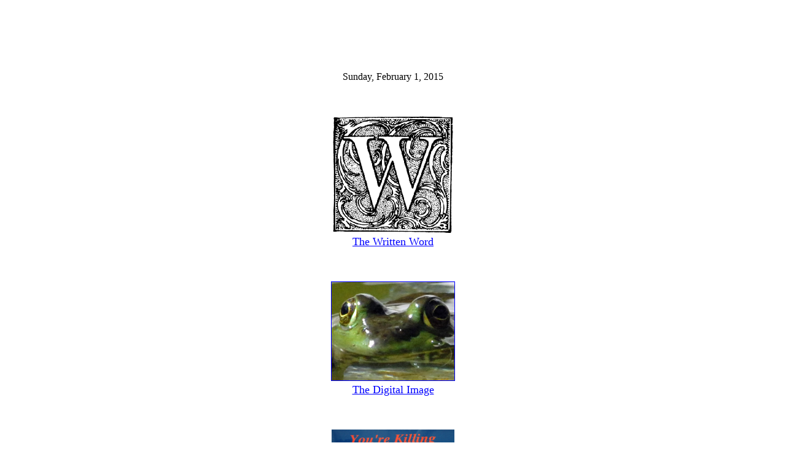

--- FILE ---
content_type: text/html
request_url: http://thepocket.com/
body_size: 1685
content:
<!DOCTYPE html>
<html lang="en">
  <head>
    <meta charset="utf-8">
    <meta name="generator" content="CoffeeCup HTML Editor (www.coffeecup.com)">
    <meta name="dcterms.created" content="Thu, 25 Oct 2012 16:04:13 GMT">
    <meta name="description" content="">
    <meta name="keywords" content="">
    <title>The Pocket Internet</title>
    
    <style type="text/css">
    <!--
    body {
      color:#000000;
      background-color:#FFFFFF;
    }
    a  { color:#0000FF; }
    a:visited { color:#800080; }
    a:hover { color:#008000; }
    a:active { color:#FF0000; }
    -->
    </style>
    <!--[if IE]>
    <script src="http://html5shim.googlecode.com/svn/trunk/html5.js"></script>
    <![endif]-->
  </head>
  <body><br><br>
<div align="center"><span style="font-family: 'Times New Roman'; font-weight: normal; font-style: normal; text-decoration: none;"></span></div>


<BR>
<!--***** ADVERTISING BANNER ********-->
<!--***** ADVERTISING BANNER ********-->
<CENTER>
<!-- FASTCLICK.COM 728x90 and 468x60 BANNER CODE for thepocket.com -->
<script language="javascript" src="http://media.fastclick.net/w/get.media?sid=1634&m=1&tp=5&d=j&t=s"></script>
<noscript><a href="http://media.fastclick.net/w/click.here?sid=1634&m=1&c=1" target="_top">
<img src="http://media.fastclick.net/w/get.media?sid=1634&m=1&tp=5&d=s&c=1"
width=728 height=90 border=1></a></noscript>
<!-- FASTCLICK.COM 728x90 and 468x60 BANNER CODE for thepocket.com -->
<BR></CENTER>
<!--***** ADVERTISING BANNER ********-->
<!--***** ADVERTISING BANNER ********-->

<br><br>









<FONT SIZE="3"><CENTER><script language="Javascript">
////
today = new Date();
day = today.getDay();
date = today.getDate();
month = today.getMonth();
year = today.getYear();
if (day == 0) dayName = "Sunday"
else if (day == 1) dayName = "Monday"
else if (day == 2) dayName = "Tuesday"
else if (day == 3) dayName = "Wednesday"
else if (day == 4) dayName = "Thursday"
else if (day == 5) dayName = "Friday"
else dayName = "Saturday"
if (month == 0) monthName = "January"
else if (month == 1) monthName = "February"
else if (month == 2) monthName = "March"
else if (month == 3) monthName = "April"
else if (month == 4) monthName = "May"
else if (month == 5) monthName = "June"
else if (month == 6) monthName = "July"
else if (month == 7) monthName = "August"
else if (month == 8) monthName = "September"
else if (month == 9) monthName = "October"
else if (month == 10) monthName = "November"
else monthName = "December"
if (year == 99) yearName = "1999"
else if (month == 00) yearName = "2015"
else yearName = "2015"
document.write(dayName + ", " + monthName + " " + date + ", " + yearName);
</script></CENTER></Font>
<!--pocketlogo.gif  - standard logo image-->





<!--
<br><br>

<div align="center"><IMG SRC="http://www.thepocket.com/pocketlogo.gif" WIDTH="400" HEIGHT="83" BORDER="0"></A></div>

<BR>
-->





<br><br><br>

<div align="center"><a href="http://www.thepocket.com/thewrittenword.htm">
<img src="http://www.thepocket.com/indexpagephotos/W300.gif" width="200" height="191" alt="" title="" border="0"/><br><font size="4">The Written Word</font></div>

</center>

<br><br><br>


<div align="center"><a href="http://www.thepocket.com/thedigitalphotography.htm">
<img src="http://www.thepocket.com/indexpagephotos/frogwidth300.jpg" width="200" height="160" alt="" title="" border="1"/><br><font size="4">The Digital Image</font></div>

</center>


<br><br><br>


<div align="center"><a href="http://www.lulu.com/shop/search.ep?type=Print+Products&keyWords=you%27re+killing+me&sitesearch=lulu.com&q=&x=0&y=0">
<img src="http://www.thepocket.com/indexpagephotos/KillingMeCover.jpg" width="200" height="245" alt="" title="" border="0"/><br><font size="4">The Book of Tales</font></div>
</a>
</center>




<BR><BR><br><br>
<CENTER>
<!--***** ADVERTISING BANNER GOOGLE ADSENSE ********-->
<!--***** ADVERTISING BANNER GOOGLE ADSENSE********-->
<script type="text/javascript"><!--
google_ad_client = "pub-6167772115353470";
google_ad_width = 728;
google_ad_height = 90;
google_ad_format = "728x90_as";
//--></script>
<script type="text/javascript"
  src="http://pagead2.googlesyndication.com/pagead/show_ads.js">
</script>
</CENTER>
<!--***** ADVERTISING BANNER GOOGLE ADSENSE********-->
<!--***** ADVERTISING BANNER GOOGLE ADSENSE********-->

<BR>
<CENTER>







<br><br><br>
<align="center">Rebuilding site, links not yet fully operational.</center>





<!-- <div align="center"><img src="http://www.thepocket.com/indexpagephotos/Toehasanidea200.jpg" width="200" height="175" alt="" title="" border="1" /></div>

<a href="http://www.thepocket.com/nchs68.htm">The NCHS 1968 Videos</a>


<br><br><br><br> -->

<br><br><br><br><br><br>







  </body>
</html>

--- FILE ---
content_type: text/html; charset=utf-8
request_url: https://www.google.com/recaptcha/api2/aframe
body_size: 269
content:
<!DOCTYPE HTML><html><head><meta http-equiv="content-type" content="text/html; charset=UTF-8"></head><body><script nonce="zVHSV1kKfCJoPBF8OAzfpA">/** Anti-fraud and anti-abuse applications only. See google.com/recaptcha */ try{var clients={'sodar':'https://pagead2.googlesyndication.com/pagead/sodar?'};window.addEventListener("message",function(a){try{if(a.source===window.parent){var b=JSON.parse(a.data);var c=clients[b['id']];if(c){var d=document.createElement('img');d.src=c+b['params']+'&rc='+(localStorage.getItem("rc::a")?sessionStorage.getItem("rc::b"):"");window.document.body.appendChild(d);sessionStorage.setItem("rc::e",parseInt(sessionStorage.getItem("rc::e")||0)+1);localStorage.setItem("rc::h",'1769907502803');}}}catch(b){}});window.parent.postMessage("_grecaptcha_ready", "*");}catch(b){}</script></body></html>